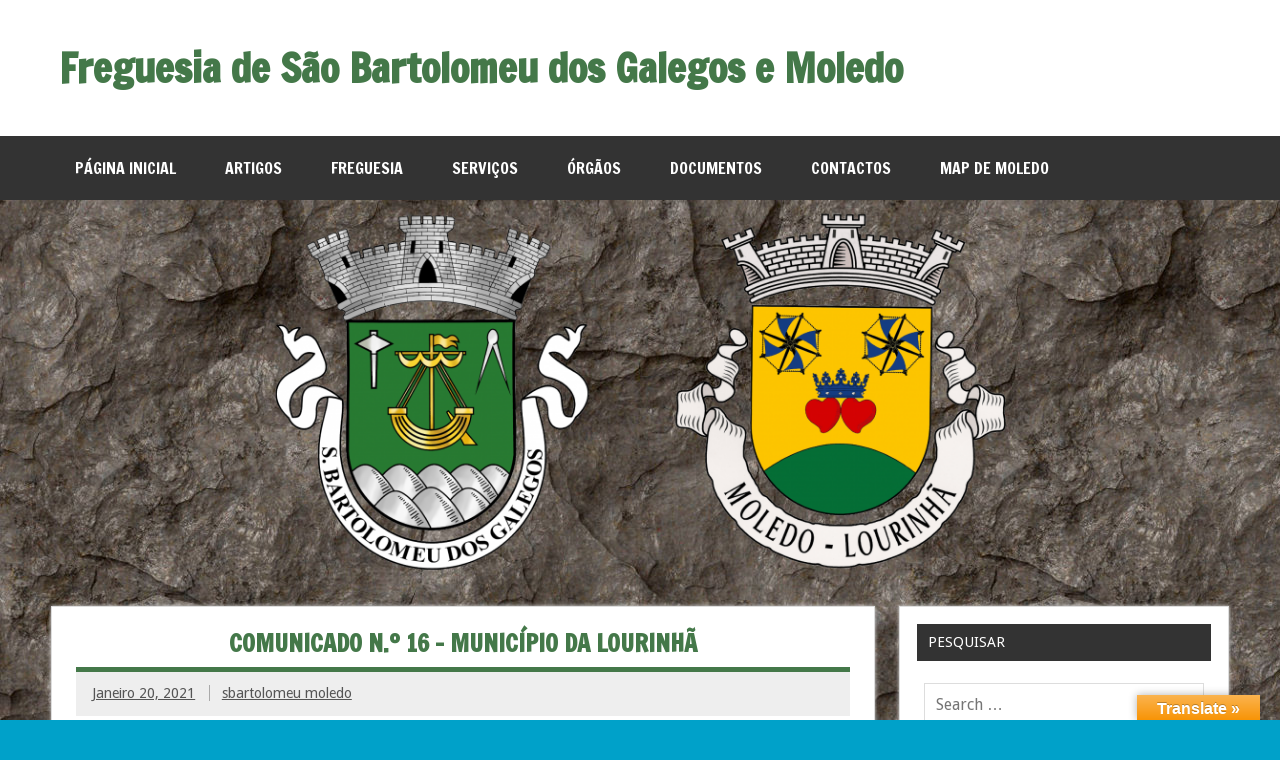

--- FILE ---
content_type: text/html; charset=UTF-8
request_url: http://sbartolomeugalegos-moledo.pt/comunicado-municipio-da-lourinha/
body_size: 48197
content:
<!DOCTYPE html><!-- HTML 5 -->
<html lang="pt-PT">

<head>
<link rel="shortcut icon" href="http://sbartolomeugalegos-moledo.pt/wp-content/themes/dynamic-news-lite/favicon.ico" />
<meta charset="UTF-8" />
<meta name="viewport" content="width=device-width, initial-scale=1">
<link rel="profile" href="http://gmpg.org/xfn/11" />
<link rel="pingback" href="http://sbartolomeugalegos-moledo.pt/xmlrpc.php" />

<style type='text/css'>Default CSS Comment</style><title>COMUNICADO N.º 16 &#8211; MUNICÍPIO DA LOURINHÃ &#8211; Freguesia de São Bartolomeu dos Galegos e Moledo</title>
<meta name='robots' content='max-image-preview:large' />
<link rel='dns-prefetch' href='//translate.google.com' />
<link rel='dns-prefetch' href='//maxcdn.bootstrapcdn.com' />
<link rel='dns-prefetch' href='//fonts.googleapis.com' />
<link rel='dns-prefetch' href='//s.w.org' />
<link rel="alternate" type="application/rss+xml" title="Freguesia de São Bartolomeu dos Galegos e Moledo &raquo; Feed" href="http://sbartolomeugalegos-moledo.pt/feed/" />
		<script type="text/javascript">
			window._wpemojiSettings = {"baseUrl":"https:\/\/s.w.org\/images\/core\/emoji\/13.0.1\/72x72\/","ext":".png","svgUrl":"https:\/\/s.w.org\/images\/core\/emoji\/13.0.1\/svg\/","svgExt":".svg","source":{"concatemoji":"http:\/\/sbartolomeugalegos-moledo.pt\/wp-includes\/js\/wp-emoji-release.min.js?ver=5.7.14"}};
			!function(e,a,t){var n,r,o,i=a.createElement("canvas"),p=i.getContext&&i.getContext("2d");function s(e,t){var a=String.fromCharCode;p.clearRect(0,0,i.width,i.height),p.fillText(a.apply(this,e),0,0);e=i.toDataURL();return p.clearRect(0,0,i.width,i.height),p.fillText(a.apply(this,t),0,0),e===i.toDataURL()}function c(e){var t=a.createElement("script");t.src=e,t.defer=t.type="text/javascript",a.getElementsByTagName("head")[0].appendChild(t)}for(o=Array("flag","emoji"),t.supports={everything:!0,everythingExceptFlag:!0},r=0;r<o.length;r++)t.supports[o[r]]=function(e){if(!p||!p.fillText)return!1;switch(p.textBaseline="top",p.font="600 32px Arial",e){case"flag":return s([127987,65039,8205,9895,65039],[127987,65039,8203,9895,65039])?!1:!s([55356,56826,55356,56819],[55356,56826,8203,55356,56819])&&!s([55356,57332,56128,56423,56128,56418,56128,56421,56128,56430,56128,56423,56128,56447],[55356,57332,8203,56128,56423,8203,56128,56418,8203,56128,56421,8203,56128,56430,8203,56128,56423,8203,56128,56447]);case"emoji":return!s([55357,56424,8205,55356,57212],[55357,56424,8203,55356,57212])}return!1}(o[r]),t.supports.everything=t.supports.everything&&t.supports[o[r]],"flag"!==o[r]&&(t.supports.everythingExceptFlag=t.supports.everythingExceptFlag&&t.supports[o[r]]);t.supports.everythingExceptFlag=t.supports.everythingExceptFlag&&!t.supports.flag,t.DOMReady=!1,t.readyCallback=function(){t.DOMReady=!0},t.supports.everything||(n=function(){t.readyCallback()},a.addEventListener?(a.addEventListener("DOMContentLoaded",n,!1),e.addEventListener("load",n,!1)):(e.attachEvent("onload",n),a.attachEvent("onreadystatechange",function(){"complete"===a.readyState&&t.readyCallback()})),(n=t.source||{}).concatemoji?c(n.concatemoji):n.wpemoji&&n.twemoji&&(c(n.twemoji),c(n.wpemoji)))}(window,document,window._wpemojiSettings);
		</script>
		<style type="text/css">
img.wp-smiley,
img.emoji {
	display: inline !important;
	border: none !important;
	box-shadow: none !important;
	height: 1em !important;
	width: 1em !important;
	margin: 0 .07em !important;
	vertical-align: -0.1em !important;
	background: none !important;
	padding: 0 !important;
}
</style>
	<link rel='stylesheet' id='dashicons-css'  href='http://sbartolomeugalegos-moledo.pt/wp-includes/css/dashicons.min.css?ver=5.7.14' type='text/css' media='all' />
<link rel='stylesheet' id='wunderground-css'  href='http://sbartolomeugalegos-moledo.pt/wp-content/plugins/wunderground/assets/css/wunderground.css?ver=2.1.3' type='text/css' media='all' />
<link rel='stylesheet' id='srp-layout-stylesheet-css'  href='http://sbartolomeugalegos-moledo.pt/wp-content/plugins/special-recent-posts/css/layout.css?ver=5.7.14' type='text/css' media='all' />
<link rel='stylesheet' id='wp-block-library-css'  href='http://sbartolomeugalegos-moledo.pt/wp-includes/css/dist/block-library/style.min.css?ver=5.7.14' type='text/css' media='all' />
<link rel='stylesheet' id='announcer-css-css'  href='http://sbartolomeugalegos-moledo.pt/wp-content/plugins/announcer/public/css/style.css?ver=6.2' type='text/css' media='all' />
<link rel='stylesheet' id='contact-form-7-css'  href='http://sbartolomeugalegos-moledo.pt/wp-content/plugins/contact-form-7/includes/css/styles.css?ver=5.5.6.1' type='text/css' media='all' />
<link rel='stylesheet' id='google-language-translator-css'  href='http://sbartolomeugalegos-moledo.pt/wp-content/plugins/google-language-translator/css/style.css?ver=6.0.20' type='text/css' media='' />
<link rel='stylesheet' id='glt-toolbar-styles-css'  href='http://sbartolomeugalegos-moledo.pt/wp-content/plugins/google-language-translator/css/toolbar.css?ver=6.0.20' type='text/css' media='' />
<link rel='stylesheet' id='bwg_fonts-css'  href='http://sbartolomeugalegos-moledo.pt/wp-content/plugins/photo-gallery/css/bwg-fonts/fonts.css?ver=0.0.1' type='text/css' media='all' />
<link rel='stylesheet' id='sumoselect-css'  href='http://sbartolomeugalegos-moledo.pt/wp-content/plugins/photo-gallery/css/sumoselect.min.css?ver=3.4.6' type='text/css' media='all' />
<link rel='stylesheet' id='mCustomScrollbar-css'  href='http://sbartolomeugalegos-moledo.pt/wp-content/plugins/photo-gallery/css/jquery.mCustomScrollbar.min.css?ver=3.1.5' type='text/css' media='all' />
<link rel='stylesheet' id='bwg_googlefonts-css'  href='https://fonts.googleapis.com/css?family=Ubuntu&#038;subset=greek,latin,greek-ext,vietnamese,cyrillic-ext,latin-ext,cyrillic' type='text/css' media='all' />
<link rel='stylesheet' id='bwg_frontend-css'  href='http://sbartolomeugalegos-moledo.pt/wp-content/plugins/photo-gallery/css/styles.min.css?ver=1.8.35' type='text/css' media='all' />
<link rel='stylesheet' id='cff-css'  href='http://sbartolomeugalegos-moledo.pt/wp-content/plugins/custom-facebook-feed/assets/css/cff-style.min.css?ver=4.3.4' type='text/css' media='all' />
<link rel='stylesheet' id='sb-font-awesome-css'  href='https://maxcdn.bootstrapcdn.com/font-awesome/4.7.0/css/font-awesome.min.css?ver=5.7.14' type='text/css' media='all' />
<link rel='stylesheet' id='dynamicnewslite-stylesheet-css'  href='http://sbartolomeugalegos-moledo.pt/wp-content/themes/dynamic-news-lite/style.css?ver=5.7.14' type='text/css' media='all' />
<link rel='stylesheet' id='dynamicnewslite-genericons-css'  href='http://sbartolomeugalegos-moledo.pt/wp-content/themes/dynamic-news-lite/css/genericons/genericons.css?ver=5.7.14' type='text/css' media='all' />
<link rel='stylesheet' id='dynamicnewslite-default-fonts-css'  href='//fonts.googleapis.com/css?family=Droid+Sans%3A400%2C700%7CFrancois+One&#038;subset=latin%2Clatin-ext' type='text/css' media='all' />
<script type='text/javascript' src='http://sbartolomeugalegos-moledo.pt/wp-includes/js/jquery/jquery.min.js?ver=3.5.1' id='jquery-core-js'></script>
<script type='text/javascript' src='http://sbartolomeugalegos-moledo.pt/wp-includes/js/jquery/jquery-migrate.min.js?ver=3.3.2' id='jquery-migrate-js'></script>
<script type='text/javascript' src='http://sbartolomeugalegos-moledo.pt/wp-includes/js/jquery/ui/core.min.js?ver=1.12.1' id='jquery-ui-core-js'></script>
<script type='text/javascript' src='http://sbartolomeugalegos-moledo.pt/wp-includes/js/jquery/ui/menu.min.js?ver=1.12.1' id='jquery-ui-menu-js'></script>
<script type='text/javascript' src='http://sbartolomeugalegos-moledo.pt/wp-includes/js/dist/vendor/wp-polyfill.min.js?ver=7.4.4' id='wp-polyfill-js'></script>
<script type='text/javascript' id='wp-polyfill-js-after'>
( 'fetch' in window ) || document.write( '<script src="http://sbartolomeugalegos-moledo.pt/wp-includes/js/dist/vendor/wp-polyfill-fetch.min.js?ver=3.0.0"></scr' + 'ipt>' );( document.contains ) || document.write( '<script src="http://sbartolomeugalegos-moledo.pt/wp-includes/js/dist/vendor/wp-polyfill-node-contains.min.js?ver=3.42.0"></scr' + 'ipt>' );( window.DOMRect ) || document.write( '<script src="http://sbartolomeugalegos-moledo.pt/wp-includes/js/dist/vendor/wp-polyfill-dom-rect.min.js?ver=3.42.0"></scr' + 'ipt>' );( window.URL && window.URL.prototype && window.URLSearchParams ) || document.write( '<script src="http://sbartolomeugalegos-moledo.pt/wp-includes/js/dist/vendor/wp-polyfill-url.min.js?ver=3.6.4"></scr' + 'ipt>' );( window.FormData && window.FormData.prototype.keys ) || document.write( '<script src="http://sbartolomeugalegos-moledo.pt/wp-includes/js/dist/vendor/wp-polyfill-formdata.min.js?ver=3.0.12"></scr' + 'ipt>' );( Element.prototype.matches && Element.prototype.closest ) || document.write( '<script src="http://sbartolomeugalegos-moledo.pt/wp-includes/js/dist/vendor/wp-polyfill-element-closest.min.js?ver=2.0.2"></scr' + 'ipt>' );( 'objectFit' in document.documentElement.style ) || document.write( '<script src="http://sbartolomeugalegos-moledo.pt/wp-includes/js/dist/vendor/wp-polyfill-object-fit.min.js?ver=2.3.4"></scr' + 'ipt>' );
</script>
<script type='text/javascript' src='http://sbartolomeugalegos-moledo.pt/wp-includes/js/dist/dom-ready.min.js?ver=93db39f6fe07a70cb9217310bec0a531' id='wp-dom-ready-js'></script>
<script type='text/javascript' src='http://sbartolomeugalegos-moledo.pt/wp-includes/js/dist/hooks.min.js?ver=d0188aa6c336f8bb426fe5318b7f5b72' id='wp-hooks-js'></script>
<script type='text/javascript' src='http://sbartolomeugalegos-moledo.pt/wp-includes/js/dist/i18n.min.js?ver=6ae7d829c963a7d8856558f3f9b32b43' id='wp-i18n-js'></script>
<script type='text/javascript' id='wp-i18n-js-after'>
wp.i18n.setLocaleData( { 'text direction\u0004ltr': [ 'ltr' ] } );
</script>
<script type='text/javascript' id='wp-a11y-js-translations'>
( function( domain, translations ) {
	var localeData = translations.locale_data[ domain ] || translations.locale_data.messages;
	localeData[""].domain = domain;
	wp.i18n.setLocaleData( localeData, domain );
} )( "default", {"translation-revision-date":"2025-11-12 11:36:14+0000","generator":"GlotPress\/4.0.3","domain":"messages","locale_data":{"messages":{"":{"domain":"messages","plural-forms":"nplurals=2; plural=n != 1;","lang":"pt"},"Notifications":["Notifica\u00e7\u00f5es"]}},"comment":{"reference":"wp-includes\/js\/dist\/a11y.js"}} );
</script>
<script type='text/javascript' src='http://sbartolomeugalegos-moledo.pt/wp-includes/js/dist/a11y.min.js?ver=f38c4dee80fd4bb43131247e3175c99a' id='wp-a11y-js'></script>
<script type='text/javascript' id='jquery-ui-autocomplete-js-extra'>
/* <![CDATA[ */
var uiAutocompleteL10n = {"noResults":"Nenhum resultado encontrado.","oneResult":"Encontrado um resultado. Utilize as teclas de setas para cima e para baixo para navegar.","manyResults":"%d resultados encontrados. Use as setas para cima ou baixo para navegar.","itemSelected":"Item seleccionado."};
/* ]]> */
</script>
<script type='text/javascript' src='http://sbartolomeugalegos-moledo.pt/wp-includes/js/jquery/ui/autocomplete.min.js?ver=1.12.1' id='jquery-ui-autocomplete-js'></script>
<script type='text/javascript' id='wunderground-widget-js-extra'>
/* <![CDATA[ */
var WuWidget = {"apiKey":"3ffab52910ec1a0e","_wpnonce":"9c9efd1c60","ajaxurl":"http:\/\/sbartolomeugalegos-moledo.pt\/wp-admin\/admin-ajax.php","is_admin":"","subdomain":"www"};
var WuWidget = {"apiKey":"3ffab52910ec1a0e","_wpnonce":"9c9efd1c60","ajaxurl":"http:\/\/sbartolomeugalegos-moledo.pt\/wp-admin\/admin-ajax.php","is_admin":"","subdomain":"www"};
/* ]]> */
</script>
<script type='text/javascript' src='http://sbartolomeugalegos-moledo.pt/wp-content/plugins/wunderground/assets/js/widget.min.js?ver=2.1.3' id='wunderground-widget-js'></script>
<script type='text/javascript' src='http://sbartolomeugalegos-moledo.pt/wp-content/plugins/photo-gallery/js/jquery.sumoselect.min.js?ver=3.4.6' id='sumoselect-js'></script>
<script type='text/javascript' src='http://sbartolomeugalegos-moledo.pt/wp-content/plugins/photo-gallery/js/tocca.min.js?ver=2.0.9' id='bwg_mobile-js'></script>
<script type='text/javascript' src='http://sbartolomeugalegos-moledo.pt/wp-content/plugins/photo-gallery/js/jquery.mCustomScrollbar.concat.min.js?ver=3.1.5' id='mCustomScrollbar-js'></script>
<script type='text/javascript' src='http://sbartolomeugalegos-moledo.pt/wp-content/plugins/photo-gallery/js/jquery.fullscreen.min.js?ver=0.6.0' id='jquery-fullscreen-js'></script>
<script type='text/javascript' id='bwg_frontend-js-extra'>
/* <![CDATA[ */
var bwg_objectsL10n = {"bwg_field_required":"field is required.","bwg_mail_validation":"Este n\u00e3o \u00e9 um endere\u00e7o de email v\u00e1lido. ","bwg_search_result":"N\u00e3o h\u00e1 imagens que correspondem \u00e0 sua pesquisa.","bwg_select_tag":"Select Tag","bwg_order_by":"Order By","bwg_search":"Pesquisar","bwg_show_ecommerce":"Show Ecommerce","bwg_hide_ecommerce":"Hide Ecommerce","bwg_show_comments":"Exibir Coment\u00e1rios","bwg_hide_comments":"Ocultar Coment\u00e1rios","bwg_restore":"Restaurar","bwg_maximize":"Maximize","bwg_fullscreen":"Tela Cheia","bwg_exit_fullscreen":" Saia Tela Cheia","bwg_search_tag":"SEARCH...","bwg_tag_no_match":"No tags found","bwg_all_tags_selected":"All tags selected","bwg_tags_selected":"tags selected","play":"Play","pause":"Pausa","is_pro":"","bwg_play":"Play","bwg_pause":"Pausa","bwg_hide_info":"Ocultar informa\u00e7\u00f5es","bwg_show_info":"Mostrar info","bwg_hide_rating":"Esconder classifica\u00e7\u00e3o","bwg_show_rating":"Mostrar classifica\u00e7\u00e3o","ok":"Ok","cancel":"Cancel","select_all":"Select all","lazy_load":"0","lazy_loader":"http:\/\/sbartolomeugalegos-moledo.pt\/wp-content\/plugins\/photo-gallery\/images\/ajax_loader.png","front_ajax":"0","bwg_tag_see_all":"see all tags","bwg_tag_see_less":"see less tags"};
/* ]]> */
</script>
<script type='text/javascript' src='http://sbartolomeugalegos-moledo.pt/wp-content/plugins/photo-gallery/js/scripts.min.js?ver=1.8.35' id='bwg_frontend-js'></script>
<script type='text/javascript' id='dynamicnewslite-jquery-navigation-js-extra'>
/* <![CDATA[ */
var dynamicnews_menu_title = "Menu";
/* ]]> */
</script>
<script type='text/javascript' src='http://sbartolomeugalegos-moledo.pt/wp-content/themes/dynamic-news-lite/js/navigation.js?ver=5.7.14' id='dynamicnewslite-jquery-navigation-js'></script>
<link rel="https://api.w.org/" href="http://sbartolomeugalegos-moledo.pt/wp-json/" /><link rel="alternate" type="application/json" href="http://sbartolomeugalegos-moledo.pt/wp-json/wp/v2/posts/2545" /><link rel="EditURI" type="application/rsd+xml" title="RSD" href="http://sbartolomeugalegos-moledo.pt/xmlrpc.php?rsd" />
<link rel="wlwmanifest" type="application/wlwmanifest+xml" href="http://sbartolomeugalegos-moledo.pt/wp-includes/wlwmanifest.xml" /> 
<meta name="generator" content="WordPress 5.7.14" />
<link rel="canonical" href="http://sbartolomeugalegos-moledo.pt/comunicado-municipio-da-lourinha/" />
<link rel='shortlink' href='http://sbartolomeugalegos-moledo.pt/?p=2545' />
<link rel="alternate" type="application/json+oembed" href="http://sbartolomeugalegos-moledo.pt/wp-json/oembed/1.0/embed?url=http%3A%2F%2Fsbartolomeugalegos-moledo.pt%2Fcomunicado-municipio-da-lourinha%2F" />
<link rel="alternate" type="text/xml+oembed" href="http://sbartolomeugalegos-moledo.pt/wp-json/oembed/1.0/embed?url=http%3A%2F%2Fsbartolomeugalegos-moledo.pt%2Fcomunicado-municipio-da-lourinha%2F&#038;format=xml" />
<meta name="cdp-version" content="1.5.0" /><style>#google_language_translator a{display:none!important;}div.skiptranslate.goog-te-gadget{display:inline!important;}.goog-te-gadget{color:transparent!important;}.goog-te-gadget{font-size:0px!important;}.goog-branding{display:none;}.goog-tooltip{display: none!important;}.goog-tooltip:hover{display: none!important;}.goog-text-highlight{background-color:transparent!important;border:none!important;box-shadow:none!important;}#flags{display:none;}#google_language_translator{color:transparent;}body{top:0px!important;}#goog-gt-{display:none!important;}font font{background-color:transparent!important;box-shadow:none!important;position:initial!important;}</style>	<!--[if lt IE 9]>
	<script src="http://sbartolomeugalegos-moledo.pt/wp-content/themes/dynamic-news-lite/js/html5shiv.min.js" type="text/javascript"></script>
	<![endif]-->
	
<style type="text/css">
			@media only screen and (min-width: 60em) {
				#wrapper {
					margin: 0;
					width: 100%;
					max-width: 100%;
					background: none;
				}
				#header {
					padding: 3em 0.5em;
				}
				.container {
					max-width: 1340px;
					width: 92%;
					margin: 0 auto;
					-webkit-box-sizing: border-box;
					-moz-box-sizing: border-box;
					box-sizing: border-box;
				}
				#wrap {
					padding: 1.5em 0;
				}
			}
			@media only screen and (max-width: 70em) {
				.container {
					width: 94%;
				}
			}
			@media only screen and (max-width: 65em) {
				.container {
					width: 96%;
				}
				#wrapper {
					background: #fff;
				}
			}
			@media only screen and (max-width: 60em) {
				.container {
					width: 100%;
					margin: 0;
					-webkit-box-sizing: border-box;
					-moz-box-sizing: border-box;
					box-sizing: border-box;
				}
				#wrap {
					padding: 1.5em 1.5em 0;
				}
			}
		</style><style type="text/css" id="custom-background-css">
body.custom-background { background-color: #00a1c9; background-image: url("http://sbartolomeugalegos-moledo.pt/wp-content/uploads/2015/06/seamless_rock_face_texture_by_hhh316-d4hqxwx.jpg"); background-position: left top; background-size: auto; background-repeat: repeat; background-attachment: fixed; }
</style>
	</head>

<body class="post-template-default single single-post postid-2545 single-format-standard custom-background">


<div id="wrapper" class="hfeed">
	
	<div id="header-wrap">
	
		<header id="header" class="container clearfix" role="banner">

			<div id="logo" class="clearfix">
			
				
	<a href="http://sbartolomeugalegos-moledo.pt/" title="Freguesia de São Bartolomeu dos Galegos e Moledo" rel="home">
		<h1 class="site-title">Freguesia de São Bartolomeu dos Galegos e Moledo</h1>
	</a>

				
							
			</div>
			
			<div id="header-content" class="clearfix">
							</div>

		</header>
	
	</div>
	
	<div id="navi-wrap">
		<nav id="mainnav" class="container clearfix" role="navigation">
			<ul id="mainnav-menu" class="menu"><li id="menu-item-615" class="menu-item menu-item-type-post_type menu-item-object-page menu-item-home menu-item-615"><a href="http://sbartolomeugalegos-moledo.pt/">Página Inicial</a></li>
<li id="menu-item-426" class="menu-item menu-item-type-custom menu-item-object-custom menu-item-has-children menu-item-426"><a>Artigos</a>
<ul class="sub-menu">
	<li id="menu-item-430" class="menu-item menu-item-type-taxonomy menu-item-object-category menu-item-430"><a href="http://sbartolomeugalegos-moledo.pt/category/noticias/">Notícias</a></li>
	<li id="menu-item-675" class="menu-item menu-item-type-taxonomy menu-item-object-category menu-item-675"><a href="http://sbartolomeugalegos-moledo.pt/category/eventos/">Eventos</a></li>
</ul>
</li>
<li id="menu-item-388" class="menu-item menu-item-type-custom menu-item-object-custom menu-item-has-children menu-item-388"><a>Freguesia</a>
<ul class="sub-menu">
	<li id="menu-item-124" class="menu-item menu-item-type-post_type menu-item-object-page menu-item-124"><a href="http://sbartolomeugalegos-moledo.pt/descricao-e-localizalizacao/">Descrição e Localização</a></li>
	<li id="menu-item-160" class="menu-item menu-item-type-post_type menu-item-object-page menu-item-160"><a href="http://sbartolomeugalegos-moledo.pt/origens-historicas/">Origens Históricas</a></li>
	<li id="menu-item-377" class="menu-item menu-item-type-post_type menu-item-object-page menu-item-377"><a href="http://sbartolomeugalegos-moledo.pt/heraldica/">Heráldica</a></li>
	<li id="menu-item-395" class="menu-item menu-item-type-custom menu-item-object-custom menu-item-has-children menu-item-395"><a>Património</a>
	<ul class="sub-menu">
		<li id="menu-item-383" class="menu-item menu-item-type-post_type menu-item-object-page menu-item-has-children menu-item-383"><a href="http://sbartolomeugalegos-moledo.pt/cultural/">Cultural</a>
		<ul class="sub-menu">
			<li id="menu-item-158" class="menu-item menu-item-type-post_type menu-item-object-page menu-item-158"><a href="http://sbartolomeugalegos-moledo.pt/rota-das-esculturas/">Rota das Esculturas</a></li>
			<li id="menu-item-2960" class="menu-item menu-item-type-post_type menu-item-object-page menu-item-2960"><a href="http://sbartolomeugalegos-moledo.pt/audioguias-ecologicos/">Audioguias Ecológicos</a></li>
		</ul>
</li>
		<li id="menu-item-382" class="menu-item menu-item-type-post_type menu-item-object-page menu-item-382"><a href="http://sbartolomeugalegos-moledo.pt/religioso/">Religioso</a></li>
	</ul>
</li>
	<li id="menu-item-396" class="menu-item menu-item-type-custom menu-item-object-custom menu-item-has-children menu-item-396"><a>Principais Características</a>
	<ul class="sub-menu">
		<li id="menu-item-384" class="menu-item menu-item-type-custom menu-item-object-custom menu-item-has-children menu-item-384"><a>Economia</a>
		<ul class="sub-menu">
			<li id="menu-item-455" class="menu-item menu-item-type-custom menu-item-object-custom menu-item-has-children menu-item-455"><a>Indústria</a>
			<ul class="sub-menu">
				<li id="menu-item-209" class="menu-item menu-item-type-post_type menu-item-object-page menu-item-209"><a href="http://sbartolomeugalegos-moledo.pt/a-fonte-sociedade-de-apoio-a-construcao-civil/">A Fonte – Sociedade de Apoio à Construção Civil</a></li>
				<li id="menu-item-515" class="menu-item menu-item-type-post_type menu-item-object-page menu-item-515"><a href="http://sbartolomeugalegos-moledo.pt/antonio-rosa/">António Rosa</a></li>
				<li id="menu-item-532" class="menu-item menu-item-type-post_type menu-item-object-page menu-item-532"><a href="http://sbartolomeugalegos-moledo.pt/autentoturismo/">AutentoTurismo</a></li>
				<li id="menu-item-359" class="menu-item menu-item-type-post_type menu-item-object-page menu-item-359"><a href="http://sbartolomeugalegos-moledo.pt/cortipol-abrasivos/">Cortipol Abrasivos</a></li>
				<li id="menu-item-534" class="menu-item menu-item-type-post_type menu-item-object-page menu-item-534"><a href="http://sbartolomeugalegos-moledo.pt/525-2/">Hosal, LDA</a></li>
				<li id="menu-item-511" class="menu-item menu-item-type-post_type menu-item-object-page menu-item-511"><a href="http://sbartolomeugalegos-moledo.pt/j-j-correia/">J.J. Correia</a></li>
				<li id="menu-item-539" class="menu-item menu-item-type-post_type menu-item-object-page menu-item-539"><a href="http://sbartolomeugalegos-moledo.pt/jose-carlos-de-sousa-andrade/">José Carlos de Sousa Andrade</a></li>
				<li id="menu-item-507" class="menu-item menu-item-type-post_type menu-item-object-page menu-item-507"><a href="http://sbartolomeugalegos-moledo.pt/louricoop/">Louricoop</a></li>
				<li id="menu-item-568" class="menu-item menu-item-type-post_type menu-item-object-page menu-item-568"><a href="http://sbartolomeugalegos-moledo.pt/luis-dos-reis-silverio/">Luís dos Reis Silvério</a></li>
				<li id="menu-item-524" class="menu-item menu-item-type-post_type menu-item-object-page menu-item-524"><a href="http://sbartolomeugalegos-moledo.pt/marmores-e-granitos-andrades/">Mármores e Granitos Andrades</a></li>
				<li id="menu-item-212" class="menu-item menu-item-type-post_type menu-item-object-page menu-item-212"><a href="http://sbartolomeugalegos-moledo.pt/milvelas/">MilVelas</a></li>
				<li id="menu-item-550" class="menu-item menu-item-type-post_type menu-item-object-page menu-item-550"><a href="http://sbartolomeugalegos-moledo.pt/orlando-luis-rodrigues/">Orlando Luís Rodrigues</a></li>
				<li id="menu-item-552" class="menu-item menu-item-type-post_type menu-item-object-page menu-item-552"><a href="http://sbartolomeugalegos-moledo.pt/radio-som/">Rádio Som</a></li>
				<li id="menu-item-199" class="menu-item menu-item-type-post_type menu-item-object-page menu-item-199"><a href="http://sbartolomeugalegos-moledo.pt/rustilanse-pedreira-lda/">Rustilanse Pedreira Lda</a></li>
				<li id="menu-item-363" class="menu-item menu-item-type-post_type menu-item-object-page menu-item-363"><a href="http://sbartolomeugalegos-moledo.pt/rustimarmores/">RustiMármores</a></li>
				<li id="menu-item-501" class="menu-item menu-item-type-post_type menu-item-object-page menu-item-501"><a href="http://sbartolomeugalegos-moledo.pt/simples-e-frescas-lda/">Simples e Frescas LDA</a></li>
				<li id="menu-item-155" class="menu-item menu-item-type-post_type menu-item-object-page menu-item-155"><a href="http://sbartolomeugalegos-moledo.pt/stop-trans/">StopTrans</a></li>
				<li id="menu-item-3121" class="menu-item menu-item-type-post_type menu-item-object-page menu-item-3121"><a href="http://sbartolomeugalegos-moledo.pt/tabela-decimal-lda/">Tabela Decimal, Lda.</a></li>
				<li id="menu-item-551" class="menu-item menu-item-type-post_type menu-item-object-page menu-item-551"><a href="http://sbartolomeugalegos-moledo.pt/vitor-gil-anselmo/">Vítor Gil Anselmo</a></li>
			</ul>
</li>
			<li id="menu-item-385" class="menu-item menu-item-type-custom menu-item-object-custom menu-item-has-children menu-item-385"><a>Alojamento</a>
			<ul class="sub-menu">
				<li id="menu-item-3043" class="menu-item menu-item-type-post_type menu-item-object-page menu-item-3043"><a href="http://sbartolomeugalegos-moledo.pt/nova-vida-alojamento-2-4/">Bird House</a></li>
				<li id="menu-item-3005" class="menu-item menu-item-type-post_type menu-item-object-page menu-item-3005"><a href="http://sbartolomeugalegos-moledo.pt/nova-vida-alojamento-2/">Casa Moinho do Oeste</a></li>
				<li id="menu-item-3032" class="menu-item menu-item-type-post_type menu-item-object-page menu-item-3032"><a href="http://sbartolomeugalegos-moledo.pt/nova-vida-alojamento-2-3/">Feather House</a></li>
				<li id="menu-item-2993" class="menu-item menu-item-type-post_type menu-item-object-page menu-item-2993"><a href="http://sbartolomeugalegos-moledo.pt/nova-vida-alojamento/">Nova Vida Alojamento</a></li>
				<li id="menu-item-3054" class="menu-item menu-item-type-post_type menu-item-object-page menu-item-3054"><a href="http://sbartolomeugalegos-moledo.pt/nova-vida-alojamento-2-4-2/">Quinta da Cerca</a></li>
				<li id="menu-item-328" class="menu-item menu-item-type-post_type menu-item-object-page menu-item-328"><a href="http://sbartolomeugalegos-moledo.pt/quinta-do-molinu/">Quinta do Molinu</a></li>
				<li id="menu-item-3334" class="menu-item menu-item-type-post_type menu-item-object-page menu-item-3334"><a href="http://sbartolomeugalegos-moledo.pt/nova-vida-alojamento-2-5/">Refúgio da Rainha</a></li>
				<li id="menu-item-331" class="menu-item menu-item-type-post_type menu-item-object-page menu-item-331"><a href="http://sbartolomeugalegos-moledo.pt/the-maverick-surf-guest-house/">The Maverick Surf &#038; Guest House</a></li>
				<li id="menu-item-3016" class="menu-item menu-item-type-post_type menu-item-object-page menu-item-3016"><a href="http://sbartolomeugalegos-moledo.pt/nova-vida-alojamento-2-2/">The Windhouse</a></li>
			</ul>
</li>
			<li id="menu-item-386" class="menu-item menu-item-type-custom menu-item-object-custom menu-item-has-children menu-item-386"><a>Restauração</a>
			<ul class="sub-menu">
				<li id="menu-item-2926" class="menu-item menu-item-type-post_type menu-item-object-page menu-item-2926"><a href="http://sbartolomeugalegos-moledo.pt/restauracao/snack-bar-a-curva-2/">Dinossauro Food</a></li>
				<li id="menu-item-1213" class="menu-item menu-item-type-post_type menu-item-object-page menu-item-1213"><a target="_blank" rel="noopener" href="http://sbartolomeugalegos-moledo.pt/restauracao/dinossauro-restaurante/">” Restaurante Vestigium “</a></li>
				<li id="menu-item-497" class="menu-item menu-item-type-post_type menu-item-object-page menu-item-497"><a target="_blank" rel="noopener" href="http://sbartolomeugalegos-moledo.pt/snack-bar-a-curva/">Snack-Bar “A Curva”</a></li>
			</ul>
</li>
		</ul>
</li>
		<li id="menu-item-126" class="menu-item menu-item-type-post_type menu-item-object-page menu-item-126"><a href="http://sbartolomeugalegos-moledo.pt/freguesia/associativismo/">Associativismo</a></li>
		<li id="menu-item-1596" class="menu-item menu-item-type-post_type menu-item-object-page menu-item-has-children menu-item-1596"><a href="http://sbartolomeugalegos-moledo.pt/recreacao/">Recreação</a>
		<ul class="sub-menu">
			<li id="menu-item-1601" class="menu-item menu-item-type-post_type menu-item-object-page menu-item-1601"><a href="http://sbartolomeugalegos-moledo.pt/quinta-do-mosteiro/">Quinta do Mosteiro</a></li>
			<li id="menu-item-1607" class="menu-item menu-item-type-post_type menu-item-object-page menu-item-1607"><a href="http://sbartolomeugalegos-moledo.pt/parque-da-mata/">Parque da Mata</a></li>
			<li id="menu-item-1678" class="menu-item menu-item-type-post_type menu-item-object-page menu-item-1678"><a href="http://sbartolomeugalegos-moledo.pt/parque-intergeracional-no-paco/">Parque Intergeracional no Paço</a></li>
			<li id="menu-item-1682" class="menu-item menu-item-type-post_type menu-item-object-page menu-item-1682"><a href="http://sbartolomeugalegos-moledo.pt/parque-infantil-de-moledo/">Parque Infantil de Moledo</a></li>
		</ul>
</li>
		<li id="menu-item-289" class="menu-item menu-item-type-post_type menu-item-object-page menu-item-289"><a href="http://sbartolomeugalegos-moledo.pt/educacao/">Educação</a></li>
		<li id="menu-item-492" class="menu-item menu-item-type-post_type menu-item-object-page menu-item-492"><a href="http://sbartolomeugalegos-moledo.pt/educacao/sociocultural/">Sociocultural</a></li>
		<li id="menu-item-157" class="menu-item menu-item-type-post_type menu-item-object-page menu-item-157"><a href="http://sbartolomeugalegos-moledo.pt/imprensa-regional/">Imprensa Regional</a></li>
		<li id="menu-item-130" class="menu-item menu-item-type-post_type menu-item-object-page menu-item-130"><a href="http://sbartolomeugalegos-moledo.pt/freguesia/festas-e-romarias/">Festas e Romarias</a></li>
	</ul>
</li>
</ul>
</li>
<li id="menu-item-389" class="menu-item menu-item-type-custom menu-item-object-custom menu-item-has-children menu-item-389"><a>Serviços</a>
<ul class="sub-menu">
	<li id="menu-item-309" class="menu-item menu-item-type-post_type menu-item-object-page menu-item-309"><a href="http://sbartolomeugalegos-moledo.pt/servicos-disponiveis/">Serviços Disponíveis</a></li>
</ul>
</li>
<li id="menu-item-387" class="menu-item menu-item-type-custom menu-item-object-custom menu-item-has-children menu-item-387"><a>Órgãos</a>
<ul class="sub-menu">
	<li id="menu-item-186" class="menu-item menu-item-type-post_type menu-item-object-page menu-item-has-children menu-item-186"><a href="http://sbartolomeugalegos-moledo.pt/orgaos/executivo/">Executivo</a>
	<ul class="sub-menu">
		<li id="menu-item-1278" class="menu-item menu-item-type-post_type menu-item-object-page menu-item-1278"><a href="http://sbartolomeugalegos-moledo.pt/atas-do-executivo-ano-2017/">Atas &#8211; Mandato 2017-2021</a></li>
		<li id="menu-item-2643" class="menu-item menu-item-type-post_type menu-item-object-page menu-item-2643"><a href="http://sbartolomeugalegos-moledo.pt/orgaos/executivo/atas2021/">Atas – Mandato 2021-2025</a></li>
		<li id="menu-item-4178" class="menu-item menu-item-type-post_type menu-item-object-page menu-item-4178"><a href="http://sbartolomeugalegos-moledo.pt/atas-mandato-2025-2026/">Atas – Mandato 2025-2029</a></li>
	</ul>
</li>
	<li id="menu-item-185" class="menu-item menu-item-type-post_type menu-item-object-page menu-item-has-children menu-item-185"><a href="http://sbartolomeugalegos-moledo.pt/orgaos/assembleia-de-freguesia/">Assembleia de Freguesia</a>
	<ul class="sub-menu">
		<li id="menu-item-806" class="menu-item menu-item-type-post_type menu-item-object-page menu-item-806"><a href="http://sbartolomeugalegos-moledo.pt/orgaos/assembleia-de-freguesia/atas-da-assembleia-de-freguesia/">Atas da Assembleia de Freguesia</a></li>
	</ul>
</li>
</ul>
</li>
<li id="menu-item-483" class="menu-item menu-item-type-post_type menu-item-object-page menu-item-has-children menu-item-483"><a href="http://sbartolomeugalegos-moledo.pt/documentos/">Documentos</a>
<ul class="sub-menu">
	<li id="menu-item-2448" class="menu-item menu-item-type-post_type menu-item-object-page menu-item-2448"><a href="http://sbartolomeugalegos-moledo.pt/documentos/regulamentos/">Regulamentos</a></li>
	<li id="menu-item-805" class="menu-item menu-item-type-post_type menu-item-object-page menu-item-805"><a href="http://sbartolomeugalegos-moledo.pt/orgaos/assembleia-de-freguesia/documentos-contabilisticos/">Documentos Contabilísticos</a></li>
	<li id="menu-item-827" class="menu-item menu-item-type-post_type menu-item-object-page menu-item-827"><a href="http://sbartolomeugalegos-moledo.pt/recursos-humanos/">Recursos Humanos</a></li>
</ul>
</li>
<li id="menu-item-154" class="menu-item menu-item-type-post_type menu-item-object-page menu-item-has-children menu-item-154"><a href="http://sbartolomeugalegos-moledo.pt/contactos-2/">Contactos</a>
<ul class="sub-menu">
	<li id="menu-item-308" class="menu-item menu-item-type-post_type menu-item-object-page menu-item-308"><a href="http://sbartolomeugalegos-moledo.pt/contactos-uteis/">Contactos Úteis</a></li>
</ul>
</li>
<li id="menu-item-879" class="menu-item menu-item-type-post_type menu-item-object-page menu-item-879"><a href="http://sbartolomeugalegos-moledo.pt/map-de-moledo/">MAP de Moledo</a></li>
</ul>		</nav>
	</div>
	
				<div id="custom-header">
				<img src="http://sbartolomeugalegos-moledo.pt/wp-content/uploads/2016/10/cropped-imag-perfil-fb2.png" />
			</div>
		
	<div id="wrap" class="container clearfix">
		
		<section id="content" class="primary" role="main">
		
		
	<article id="post-2545" class="post-2545 post type-post status-publish format-standard hentry category-uncategorized">
	
		<h2 class="post-title entry-title">COMUNICADO N.º 16 &#8211; MUNICÍPIO DA LOURINHÃ</h2>
		
		<div class="postmeta">		
		<span class="meta-date">
		<a href="http://sbartolomeugalegos-moledo.pt/comunicado-municipio-da-lourinha/" title="12:21 pm" rel="bookmark"><time class="entry-date published updated" datetime="2021-01-20T12:21:35+00:00">Janeiro 20, 2021</time></a>		</span>
		
		<span class="meta-author sep">
		<span class="author vcard"><a class="fn" href="http://sbartolomeugalegos-moledo.pt/author/sbartolomeu-moledo/" title="View all posts by sbartolomeu moledo" rel="author">sbartolomeu moledo</a></span>		</span>
		
		
	</div>
		
				
		<div class="entry clearfix">
			<p><a href="http://sbartolomeugalegos-moledo.pt/wp-content/uploads/2021/01/Comunicado_16_20JAN21_V01-1.pdf">Comunicado_16_20JAN21_V01 (1)</a></p>
			<!-- <rdf:RDF xmlns:rdf="http://www.w3.org/1999/02/22-rdf-syntax-ns#"
			xmlns:dc="http://purl.org/dc/elements/1.1/"
			xmlns:trackback="http://madskills.com/public/xml/rss/module/trackback/">
		<rdf:Description rdf:about="http://sbartolomeugalegos-moledo.pt/comunicado-municipio-da-lourinha/"
    dc:identifier="http://sbartolomeugalegos-moledo.pt/comunicado-municipio-da-lourinha/"
    dc:title="COMUNICADO N.º 16 &#8211; MUNICÍPIO DA LOURINHÃ"
    trackback:ping="http://sbartolomeugalegos-moledo.pt/comunicado-municipio-da-lourinha/trackback/" />
</rdf:RDF> -->
			<div class="page-links"></div>			
		</div>
		
		<div class="postinfo clearfix">
		<span class="meta-category">
			<ul class="post-categories">
	<li><a href="http://sbartolomeugalegos-moledo.pt/category/uncategorized/" rel="category tag">Sem Categoria</a></li></ul>		</span>

	</div>

	</article>			
				
		</section>
		
		
	<section id="sidebar" class="secondary clearfix" role="complementary">

		<aside id="search-2" class="widget widget_search clearfix"><h3 class="widgettitle"><span>Pesquisar</span></h3>
	<form role="search" method="get" class="search-form" action="http://sbartolomeugalegos-moledo.pt/">
		<label>
			<span class="screen-reader-text">Search for:</span>
			<input type="search" class="search-field" placeholder="Search &hellip;" value="" name="s">
		</label>
		<button type="submit" class="search-submit">
			<span class="genericon-search"></span>
		</button>
	</form>

</aside>
		<aside id="recent-posts-6" class="widget widget_recent_entries clearfix">
		<h3 class="widgettitle"><span>Em Destaque</span></h3>
		<ul>
											<li>
					<a href="http://sbartolomeugalegos-moledo.pt/edital/">(sem título)</a>
									</li>
											<li>
					<a href="http://sbartolomeugalegos-moledo.pt/assembleia-da-uniao-de-freguesias-de-s-bartolomeu-dos-galegos-e-moledo/">Assembleia da União de Freguesias de S. Bartolomeu dos Galegos e Moledo</a>
									</li>
											<li>
					<a href="http://sbartolomeugalegos-moledo.pt/passeio-senior-2024/">Passeio Sénior 2024</a>
									</li>
											<li>
					<a href="http://sbartolomeugalegos-moledo.pt/assembleia-da-uniao-das-freguesias-de-s-bartolomeu-dos-galegos-e-moledo/">Assembleia da União das Freguesias de S. Bartolomeu dos Galegos e Moledo</a>
									</li>
											<li>
					<a href="http://sbartolomeugalegos-moledo.pt/7a-caminhada-orquideas-e-junquilhos-silvestres/">7ª Caminhada “Orquídeas e Junquilhos Silvestres”</a>
									</li>
					</ul>

		</aside><aside id="text-5" class="widget widget_text clearfix"><h3 class="widgettitle"><span>Facebook</span></h3>			<div class="textwidget"><div id="fb-root"></div>
<script>(function(d, s, id) {
  var js, fjs = d.getElementsByTagName(s)[0];
  if (d.getElementById(id)) return;
  js = d.createElement(s); js.id = id;
  js.src = 'https://connect.facebook.net/pt_PT/sdk.js#xfbml=1&version=v3.0';
  fjs.parentNode.insertBefore(js, fjs);
}(document, 'script', 'facebook-jssdk'));</script>

<div class="fb-page" data-href="https://www.facebook.com/Uni&#xe3;o-de-Freguesias-de-S&#xe3;o-Bartolomeu-dos-Galegos-e-Moledo-935703143164742/" data-tabs="timeline" data-small-header="false" data-adapt-container-width="true" data-hide-cover="false" data-show-facepile="true"><blockquote cite="https://www.facebook.com/Uni&#xe3;o-de-Freguesias-de-S&#xe3;o-Bartolomeu-dos-Galegos-e-Moledo-935703143164742/" class="fb-xfbml-parse-ignore"><a href="https://www.facebook.com/Uni&#xe3;o-de-Freguesias-de-S&#xe3;o-Bartolomeu-dos-Galegos-e-Moledo-935703143164742/">União de Freguesias de São Bartolomeu dos Galegos e Moledo</a></blockquote></div></div>
		</aside><aside id="wunderground_forecast_widget-3" class="widget wunderground clearfix"><h3 class="widgettitle"><span>Meteorologia</span></h3>
<div class="wu-wrapper wu-table-verticalwp_wunderground"><form class="wu-search ui-front">
	<label><i class="dashicons dashicons-search"></i><input type="text" class="wu-autocomplete" value="S.Bartolomeu e Moledo" /></label>
</form>The location could not be found.
</div></aside><aside id="archives-3" class="widget widget_archive clearfix"><h3 class="widgettitle"><span>Arquivo de Artigos</span></h3>		<label class="screen-reader-text" for="archives-dropdown-3">Arquivo de Artigos</label>
		<select id="archives-dropdown-3" name="archive-dropdown">
			
			<option value="">Seleccionar mês</option>
				<option value='http://sbartolomeugalegos-moledo.pt/2025/10/'> Outubro 2025 &nbsp;(1)</option>
	<option value='http://sbartolomeugalegos-moledo.pt/2025/06/'> Junho 2025 &nbsp;(1)</option>
	<option value='http://sbartolomeugalegos-moledo.pt/2024/09/'> Setembro 2024 &nbsp;(2)</option>
	<option value='http://sbartolomeugalegos-moledo.pt/2024/04/'> Abril 2024 &nbsp;(1)</option>
	<option value='http://sbartolomeugalegos-moledo.pt/2024/01/'> Janeiro 2024 &nbsp;(3)</option>
	<option value='http://sbartolomeugalegos-moledo.pt/2023/12/'> Dezembro 2023 &nbsp;(2)</option>
	<option value='http://sbartolomeugalegos-moledo.pt/2023/11/'> Novembro 2023 &nbsp;(2)</option>
	<option value='http://sbartolomeugalegos-moledo.pt/2023/10/'> Outubro 2023 &nbsp;(1)</option>
	<option value='http://sbartolomeugalegos-moledo.pt/2023/09/'> Setembro 2023 &nbsp;(4)</option>
	<option value='http://sbartolomeugalegos-moledo.pt/2023/08/'> Agosto 2023 &nbsp;(5)</option>
	<option value='http://sbartolomeugalegos-moledo.pt/2023/07/'> Julho 2023 &nbsp;(1)</option>
	<option value='http://sbartolomeugalegos-moledo.pt/2023/06/'> Junho 2023 &nbsp;(3)</option>
	<option value='http://sbartolomeugalegos-moledo.pt/2023/05/'> Maio 2023 &nbsp;(3)</option>
	<option value='http://sbartolomeugalegos-moledo.pt/2023/04/'> Abril 2023 &nbsp;(3)</option>
	<option value='http://sbartolomeugalegos-moledo.pt/2023/03/'> Março 2023 &nbsp;(7)</option>
	<option value='http://sbartolomeugalegos-moledo.pt/2023/02/'> Fevereiro 2023 &nbsp;(5)</option>
	<option value='http://sbartolomeugalegos-moledo.pt/2023/01/'> Janeiro 2023 &nbsp;(5)</option>
	<option value='http://sbartolomeugalegos-moledo.pt/2022/12/'> Dezembro 2022 &nbsp;(4)</option>
	<option value='http://sbartolomeugalegos-moledo.pt/2022/11/'> Novembro 2022 &nbsp;(3)</option>
	<option value='http://sbartolomeugalegos-moledo.pt/2022/10/'> Outubro 2022 &nbsp;(7)</option>
	<option value='http://sbartolomeugalegos-moledo.pt/2022/09/'> Setembro 2022 &nbsp;(5)</option>
	<option value='http://sbartolomeugalegos-moledo.pt/2022/08/'> Agosto 2022 &nbsp;(6)</option>
	<option value='http://sbartolomeugalegos-moledo.pt/2022/07/'> Julho 2022 &nbsp;(3)</option>
	<option value='http://sbartolomeugalegos-moledo.pt/2022/06/'> Junho 2022 &nbsp;(7)</option>
	<option value='http://sbartolomeugalegos-moledo.pt/2022/05/'> Maio 2022 &nbsp;(4)</option>
	<option value='http://sbartolomeugalegos-moledo.pt/2022/04/'> Abril 2022 &nbsp;(5)</option>
	<option value='http://sbartolomeugalegos-moledo.pt/2022/03/'> Março 2022 &nbsp;(2)</option>
	<option value='http://sbartolomeugalegos-moledo.pt/2021/12/'> Dezembro 2021 &nbsp;(1)</option>
	<option value='http://sbartolomeugalegos-moledo.pt/2021/10/'> Outubro 2021 &nbsp;(1)</option>
	<option value='http://sbartolomeugalegos-moledo.pt/2021/09/'> Setembro 2021 &nbsp;(1)</option>
	<option value='http://sbartolomeugalegos-moledo.pt/2021/07/'> Julho 2021 &nbsp;(1)</option>
	<option value='http://sbartolomeugalegos-moledo.pt/2021/06/'> Junho 2021 &nbsp;(3)</option>
	<option value='http://sbartolomeugalegos-moledo.pt/2021/05/'> Maio 2021 &nbsp;(6)</option>
	<option value='http://sbartolomeugalegos-moledo.pt/2021/04/'> Abril 2021 &nbsp;(2)</option>
	<option value='http://sbartolomeugalegos-moledo.pt/2021/03/'> Março 2021 &nbsp;(4)</option>
	<option value='http://sbartolomeugalegos-moledo.pt/2021/02/'> Fevereiro 2021 &nbsp;(1)</option>
	<option value='http://sbartolomeugalegos-moledo.pt/2021/01/'> Janeiro 2021 &nbsp;(3)</option>
	<option value='http://sbartolomeugalegos-moledo.pt/2020/09/'> Setembro 2020 &nbsp;(1)</option>
	<option value='http://sbartolomeugalegos-moledo.pt/2020/08/'> Agosto 2020 &nbsp;(1)</option>
	<option value='http://sbartolomeugalegos-moledo.pt/2020/06/'> Junho 2020 &nbsp;(2)</option>
	<option value='http://sbartolomeugalegos-moledo.pt/2020/05/'> Maio 2020 &nbsp;(2)</option>
	<option value='http://sbartolomeugalegos-moledo.pt/2020/04/'> Abril 2020 &nbsp;(2)</option>
	<option value='http://sbartolomeugalegos-moledo.pt/2020/03/'> Março 2020 &nbsp;(8)</option>
	<option value='http://sbartolomeugalegos-moledo.pt/2019/12/'> Dezembro 2019 &nbsp;(3)</option>
	<option value='http://sbartolomeugalegos-moledo.pt/2019/09/'> Setembro 2019 &nbsp;(1)</option>
	<option value='http://sbartolomeugalegos-moledo.pt/2019/08/'> Agosto 2019 &nbsp;(4)</option>
	<option value='http://sbartolomeugalegos-moledo.pt/2019/07/'> Julho 2019 &nbsp;(2)</option>
	<option value='http://sbartolomeugalegos-moledo.pt/2019/06/'> Junho 2019 &nbsp;(4)</option>
	<option value='http://sbartolomeugalegos-moledo.pt/2019/05/'> Maio 2019 &nbsp;(2)</option>
	<option value='http://sbartolomeugalegos-moledo.pt/2019/04/'> Abril 2019 &nbsp;(6)</option>
	<option value='http://sbartolomeugalegos-moledo.pt/2019/03/'> Março 2019 &nbsp;(6)</option>
	<option value='http://sbartolomeugalegos-moledo.pt/2019/02/'> Fevereiro 2019 &nbsp;(5)</option>
	<option value='http://sbartolomeugalegos-moledo.pt/2019/01/'> Janeiro 2019 &nbsp;(8)</option>
	<option value='http://sbartolomeugalegos-moledo.pt/2018/12/'> Dezembro 2018 &nbsp;(5)</option>
	<option value='http://sbartolomeugalegos-moledo.pt/2018/11/'> Novembro 2018 &nbsp;(8)</option>
	<option value='http://sbartolomeugalegos-moledo.pt/2018/10/'> Outubro 2018 &nbsp;(7)</option>
	<option value='http://sbartolomeugalegos-moledo.pt/2018/09/'> Setembro 2018 &nbsp;(4)</option>
	<option value='http://sbartolomeugalegos-moledo.pt/2018/08/'> Agosto 2018 &nbsp;(2)</option>
	<option value='http://sbartolomeugalegos-moledo.pt/2018/07/'> Julho 2018 &nbsp;(7)</option>
	<option value='http://sbartolomeugalegos-moledo.pt/2018/06/'> Junho 2018 &nbsp;(12)</option>
	<option value='http://sbartolomeugalegos-moledo.pt/2018/05/'> Maio 2018 &nbsp;(8)</option>

		</select>

<script type="text/javascript">
/* <![CDATA[ */
(function() {
	var dropdown = document.getElementById( "archives-dropdown-3" );
	function onSelectChange() {
		if ( dropdown.options[ dropdown.selectedIndex ].value !== '' ) {
			document.location.href = this.options[ this.selectedIndex ].value;
		}
	}
	dropdown.onchange = onSelectChange;
})();
/* ]]> */
</script>
			</aside>
	</section>
	</div>
	

		
	<div id="footer-wrap">
	
		<footer id="footer" class="container clearfix" role="contentinfo">
			
			<nav id="footernav" class="clearfix" role="navigation">
								<h4 id="footernav-icon"></h4>
			</nav>
			
			<div id="footer-text">
				
	<span class="credit-link">
		Powered by <a href="http://wordpress.org" title="WordPress">WordPress</a> and <a href="http://themezee.com/themes/dynamicnews/" title="Dynamic News WordPress Theme">Dynamic News</a>.	</span>

			</div>
			
		</footer>
		
	</div>

</div><!-- end #wrapper -->

<!-- Custom Facebook Feed JS -->
<script type="text/javascript">var cffajaxurl = "http://sbartolomeugalegos-moledo.pt/wp-admin/admin-ajax.php";
var cfflinkhashtags = "false";
</script>
<div id="glt-translate-trigger"><span class="notranslate">Translate &raquo;</span></div><div id="glt-toolbar"></div><div id="flags" style="display:none" class="size16"><ul id="sortable" class="ui-sortable"><li id="English"><a href="#" title="English" class="nturl notranslate en flag English"></a></li></ul></div><div id='glt-footer'><div id="google_language_translator" class="default-language-pt"></div></div><script>function GoogleLanguageTranslatorInit() { new google.translate.TranslateElement({pageLanguage: 'pt', includedLanguages:'en', layout: google.translate.TranslateElement.InlineLayout.HORIZONTAL, autoDisplay: false}, 'google_language_translator');}</script><script type='text/javascript' id='contact-form-7-js-extra'>
/* <![CDATA[ */
var wpcf7 = {"api":{"root":"http:\/\/sbartolomeugalegos-moledo.pt\/wp-json\/","namespace":"contact-form-7\/v1"}};
/* ]]> */
</script>
<script type='text/javascript' src='http://sbartolomeugalegos-moledo.pt/wp-content/plugins/contact-form-7/includes/js/index.js?ver=5.5.6.1' id='contact-form-7-js'></script>
<script type='text/javascript' src='http://sbartolomeugalegos-moledo.pt/wp-content/plugins/google-language-translator/js/scripts.js?ver=6.0.20' id='scripts-js'></script>
<script type='text/javascript' src='//translate.google.com/translate_a/element.js?cb=GoogleLanguageTranslatorInit' id='scripts-google-js'></script>
<script type='text/javascript' src='http://sbartolomeugalegos-moledo.pt/wp-content/plugins/custom-facebook-feed/assets/js/cff-scripts.min.js?ver=4.3.4' id='cffscripts-js'></script>
<script type='text/javascript' src='http://sbartolomeugalegos-moledo.pt/wp-includes/js/wp-embed.min.js?ver=5.7.14' id='wp-embed-js'></script>
</body>
</html>	